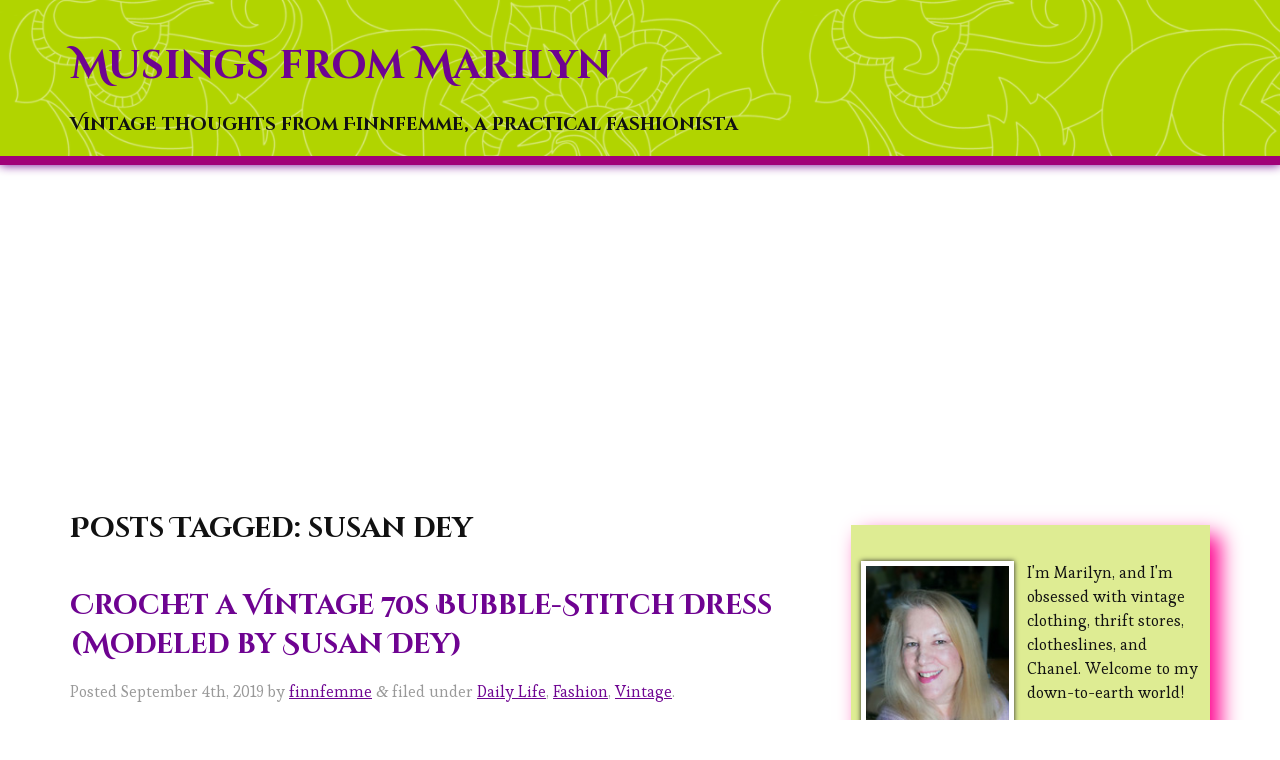

--- FILE ---
content_type: text/html; charset=UTF-8
request_url: https://blog.finnfemme.com/tag/susan-dey/
body_size: 8905
content:
<!doctype html>

<!--[if lt IE 7]><html lang="en-US" class="no-js lt-ie9 lt-ie8 lt-ie7"> <![endif]-->
<!--[if (IE 7)&!(IEMobile)]><html lang="en-US" class="no-js lt-ie9 lt-ie8"><![endif]-->
<!--[if (IE 8)&!(IEMobile)]><html lang="en-US" class="no-js lt-ie9"><![endif]-->
<!--[if gt IE 8]><!--> <html lang="en-US" class="no-js"><!--<![endif]-->

	<head>
		<meta charset="utf-8">
		<meta http-equiv="X-UA-Compatible" content="IE=edge">

		<title>Musings from Marilyn  &raquo; susan dey</title>

		<!-- mobile meta (hooray!) -->
		<meta name="HandheldFriendly" content="True">
		<meta name="viewport" content="width=device-width, initial-scale=1"/>
		
		<!-- meta description-->
		
		<!-- icons & favicons (for more: http://www.jonathantneal.com/blog/understand-the-favicon/) -->
		<!--<link rel="apple-touch-icon" href="https://blog.finnfemme.com/wp-content/themes/finnfemme/library/images/apple-icon-touch.png">-->
		<link rel="icon" href="https://blog.finnfemme.com/wp-content/themes/finnfemme/favicon.ico">
		<!--[if IE]>
			<link rel="shortcut icon" href="https://blog.finnfemme.com/wp-content/themes/finnfemme/favicon.ico">
		<![endif]-->
		<!-- or, set /favicon.ico for IE10 win -->
		<!--<meta name="msapplication-TileColor" content="#f01d4f">
		<meta name="msapplication-TileImage" content="https://blog.finnfemme.com/wp-content/themes/finnfemme/library/images/win8-tile-icon.png">-->

		<link rel="pingback" href="https://blog.finnfemme.com/xmlrpc.php">

		<!-- google font css -->
		<link href='//fonts.googleapis.com/css?family=Cinzel+Decorative:700|Esteban' rel='stylesheet' type='text/css'>
		<!-- end google font css -->
		
		<!-- wordpress head functions -->
		<meta name='robots' content='max-image-preview:large' />
	<style>img:is([sizes="auto" i], [sizes^="auto," i]) { contain-intrinsic-size: 3000px 1500px }</style>
	<link rel="alternate" type="application/rss+xml" title="Musings from Marilyn &raquo; Feed" href="https://blog.finnfemme.com/feed/" />
<link rel="alternate" type="application/rss+xml" title="Musings from Marilyn &raquo; Comments Feed" href="https://blog.finnfemme.com/comments/feed/" />
<link rel="alternate" type="application/rss+xml" title="Musings from Marilyn &raquo; susan dey Tag Feed" href="https://blog.finnfemme.com/tag/susan-dey/feed/" />
<script type="text/javascript">
/* <![CDATA[ */
window._wpemojiSettings = {"baseUrl":"https:\/\/s.w.org\/images\/core\/emoji\/15.0.3\/72x72\/","ext":".png","svgUrl":"https:\/\/s.w.org\/images\/core\/emoji\/15.0.3\/svg\/","svgExt":".svg","source":{"concatemoji":"https:\/\/blog.finnfemme.com\/wp-includes\/js\/wp-emoji-release.min.js"}};
/*! This file is auto-generated */
!function(i,n){var o,s,e;function c(e){try{var t={supportTests:e,timestamp:(new Date).valueOf()};sessionStorage.setItem(o,JSON.stringify(t))}catch(e){}}function p(e,t,n){e.clearRect(0,0,e.canvas.width,e.canvas.height),e.fillText(t,0,0);var t=new Uint32Array(e.getImageData(0,0,e.canvas.width,e.canvas.height).data),r=(e.clearRect(0,0,e.canvas.width,e.canvas.height),e.fillText(n,0,0),new Uint32Array(e.getImageData(0,0,e.canvas.width,e.canvas.height).data));return t.every(function(e,t){return e===r[t]})}function u(e,t,n){switch(t){case"flag":return n(e,"\ud83c\udff3\ufe0f\u200d\u26a7\ufe0f","\ud83c\udff3\ufe0f\u200b\u26a7\ufe0f")?!1:!n(e,"\ud83c\uddfa\ud83c\uddf3","\ud83c\uddfa\u200b\ud83c\uddf3")&&!n(e,"\ud83c\udff4\udb40\udc67\udb40\udc62\udb40\udc65\udb40\udc6e\udb40\udc67\udb40\udc7f","\ud83c\udff4\u200b\udb40\udc67\u200b\udb40\udc62\u200b\udb40\udc65\u200b\udb40\udc6e\u200b\udb40\udc67\u200b\udb40\udc7f");case"emoji":return!n(e,"\ud83d\udc26\u200d\u2b1b","\ud83d\udc26\u200b\u2b1b")}return!1}function f(e,t,n){var r="undefined"!=typeof WorkerGlobalScope&&self instanceof WorkerGlobalScope?new OffscreenCanvas(300,150):i.createElement("canvas"),a=r.getContext("2d",{willReadFrequently:!0}),o=(a.textBaseline="top",a.font="600 32px Arial",{});return e.forEach(function(e){o[e]=t(a,e,n)}),o}function t(e){var t=i.createElement("script");t.src=e,t.defer=!0,i.head.appendChild(t)}"undefined"!=typeof Promise&&(o="wpEmojiSettingsSupports",s=["flag","emoji"],n.supports={everything:!0,everythingExceptFlag:!0},e=new Promise(function(e){i.addEventListener("DOMContentLoaded",e,{once:!0})}),new Promise(function(t){var n=function(){try{var e=JSON.parse(sessionStorage.getItem(o));if("object"==typeof e&&"number"==typeof e.timestamp&&(new Date).valueOf()<e.timestamp+604800&&"object"==typeof e.supportTests)return e.supportTests}catch(e){}return null}();if(!n){if("undefined"!=typeof Worker&&"undefined"!=typeof OffscreenCanvas&&"undefined"!=typeof URL&&URL.createObjectURL&&"undefined"!=typeof Blob)try{var e="postMessage("+f.toString()+"("+[JSON.stringify(s),u.toString(),p.toString()].join(",")+"));",r=new Blob([e],{type:"text/javascript"}),a=new Worker(URL.createObjectURL(r),{name:"wpTestEmojiSupports"});return void(a.onmessage=function(e){c(n=e.data),a.terminate(),t(n)})}catch(e){}c(n=f(s,u,p))}t(n)}).then(function(e){for(var t in e)n.supports[t]=e[t],n.supports.everything=n.supports.everything&&n.supports[t],"flag"!==t&&(n.supports.everythingExceptFlag=n.supports.everythingExceptFlag&&n.supports[t]);n.supports.everythingExceptFlag=n.supports.everythingExceptFlag&&!n.supports.flag,n.DOMReady=!1,n.readyCallback=function(){n.DOMReady=!0}}).then(function(){return e}).then(function(){var e;n.supports.everything||(n.readyCallback(),(e=n.source||{}).concatemoji?t(e.concatemoji):e.wpemoji&&e.twemoji&&(t(e.twemoji),t(e.wpemoji)))}))}((window,document),window._wpemojiSettings);
/* ]]> */
</script>
<style id='wp-emoji-styles-inline-css' type='text/css'>

	img.wp-smiley, img.emoji {
		display: inline !important;
		border: none !important;
		box-shadow: none !important;
		height: 1em !important;
		width: 1em !important;
		margin: 0 0.07em !important;
		vertical-align: -0.1em !important;
		background: none !important;
		padding: 0 !important;
	}
</style>
<link rel='stylesheet' id='wp-block-library-css' href='https://blog.finnfemme.com/wp-includes/css/dist/block-library/style.min.css' type='text/css' media='all' />
<style id='classic-theme-styles-inline-css' type='text/css'>
/*! This file is auto-generated */
.wp-block-button__link{color:#fff;background-color:#32373c;border-radius:9999px;box-shadow:none;text-decoration:none;padding:calc(.667em + 2px) calc(1.333em + 2px);font-size:1.125em}.wp-block-file__button{background:#32373c;color:#fff;text-decoration:none}
</style>
<style id='global-styles-inline-css' type='text/css'>
:root{--wp--preset--aspect-ratio--square: 1;--wp--preset--aspect-ratio--4-3: 4/3;--wp--preset--aspect-ratio--3-4: 3/4;--wp--preset--aspect-ratio--3-2: 3/2;--wp--preset--aspect-ratio--2-3: 2/3;--wp--preset--aspect-ratio--16-9: 16/9;--wp--preset--aspect-ratio--9-16: 9/16;--wp--preset--color--black: #000000;--wp--preset--color--cyan-bluish-gray: #abb8c3;--wp--preset--color--white: #ffffff;--wp--preset--color--pale-pink: #f78da7;--wp--preset--color--vivid-red: #cf2e2e;--wp--preset--color--luminous-vivid-orange: #ff6900;--wp--preset--color--luminous-vivid-amber: #fcb900;--wp--preset--color--light-green-cyan: #7bdcb5;--wp--preset--color--vivid-green-cyan: #00d084;--wp--preset--color--pale-cyan-blue: #8ed1fc;--wp--preset--color--vivid-cyan-blue: #0693e3;--wp--preset--color--vivid-purple: #9b51e0;--wp--preset--gradient--vivid-cyan-blue-to-vivid-purple: linear-gradient(135deg,rgba(6,147,227,1) 0%,rgb(155,81,224) 100%);--wp--preset--gradient--light-green-cyan-to-vivid-green-cyan: linear-gradient(135deg,rgb(122,220,180) 0%,rgb(0,208,130) 100%);--wp--preset--gradient--luminous-vivid-amber-to-luminous-vivid-orange: linear-gradient(135deg,rgba(252,185,0,1) 0%,rgba(255,105,0,1) 100%);--wp--preset--gradient--luminous-vivid-orange-to-vivid-red: linear-gradient(135deg,rgba(255,105,0,1) 0%,rgb(207,46,46) 100%);--wp--preset--gradient--very-light-gray-to-cyan-bluish-gray: linear-gradient(135deg,rgb(238,238,238) 0%,rgb(169,184,195) 100%);--wp--preset--gradient--cool-to-warm-spectrum: linear-gradient(135deg,rgb(74,234,220) 0%,rgb(151,120,209) 20%,rgb(207,42,186) 40%,rgb(238,44,130) 60%,rgb(251,105,98) 80%,rgb(254,248,76) 100%);--wp--preset--gradient--blush-light-purple: linear-gradient(135deg,rgb(255,206,236) 0%,rgb(152,150,240) 100%);--wp--preset--gradient--blush-bordeaux: linear-gradient(135deg,rgb(254,205,165) 0%,rgb(254,45,45) 50%,rgb(107,0,62) 100%);--wp--preset--gradient--luminous-dusk: linear-gradient(135deg,rgb(255,203,112) 0%,rgb(199,81,192) 50%,rgb(65,88,208) 100%);--wp--preset--gradient--pale-ocean: linear-gradient(135deg,rgb(255,245,203) 0%,rgb(182,227,212) 50%,rgb(51,167,181) 100%);--wp--preset--gradient--electric-grass: linear-gradient(135deg,rgb(202,248,128) 0%,rgb(113,206,126) 100%);--wp--preset--gradient--midnight: linear-gradient(135deg,rgb(2,3,129) 0%,rgb(40,116,252) 100%);--wp--preset--font-size--small: 13px;--wp--preset--font-size--medium: 20px;--wp--preset--font-size--large: 36px;--wp--preset--font-size--x-large: 42px;--wp--preset--spacing--20: 0.44rem;--wp--preset--spacing--30: 0.67rem;--wp--preset--spacing--40: 1rem;--wp--preset--spacing--50: 1.5rem;--wp--preset--spacing--60: 2.25rem;--wp--preset--spacing--70: 3.38rem;--wp--preset--spacing--80: 5.06rem;--wp--preset--shadow--natural: 6px 6px 9px rgba(0, 0, 0, 0.2);--wp--preset--shadow--deep: 12px 12px 50px rgba(0, 0, 0, 0.4);--wp--preset--shadow--sharp: 6px 6px 0px rgba(0, 0, 0, 0.2);--wp--preset--shadow--outlined: 6px 6px 0px -3px rgba(255, 255, 255, 1), 6px 6px rgba(0, 0, 0, 1);--wp--preset--shadow--crisp: 6px 6px 0px rgba(0, 0, 0, 1);}:where(.is-layout-flex){gap: 0.5em;}:where(.is-layout-grid){gap: 0.5em;}body .is-layout-flex{display: flex;}.is-layout-flex{flex-wrap: wrap;align-items: center;}.is-layout-flex > :is(*, div){margin: 0;}body .is-layout-grid{display: grid;}.is-layout-grid > :is(*, div){margin: 0;}:where(.wp-block-columns.is-layout-flex){gap: 2em;}:where(.wp-block-columns.is-layout-grid){gap: 2em;}:where(.wp-block-post-template.is-layout-flex){gap: 1.25em;}:where(.wp-block-post-template.is-layout-grid){gap: 1.25em;}.has-black-color{color: var(--wp--preset--color--black) !important;}.has-cyan-bluish-gray-color{color: var(--wp--preset--color--cyan-bluish-gray) !important;}.has-white-color{color: var(--wp--preset--color--white) !important;}.has-pale-pink-color{color: var(--wp--preset--color--pale-pink) !important;}.has-vivid-red-color{color: var(--wp--preset--color--vivid-red) !important;}.has-luminous-vivid-orange-color{color: var(--wp--preset--color--luminous-vivid-orange) !important;}.has-luminous-vivid-amber-color{color: var(--wp--preset--color--luminous-vivid-amber) !important;}.has-light-green-cyan-color{color: var(--wp--preset--color--light-green-cyan) !important;}.has-vivid-green-cyan-color{color: var(--wp--preset--color--vivid-green-cyan) !important;}.has-pale-cyan-blue-color{color: var(--wp--preset--color--pale-cyan-blue) !important;}.has-vivid-cyan-blue-color{color: var(--wp--preset--color--vivid-cyan-blue) !important;}.has-vivid-purple-color{color: var(--wp--preset--color--vivid-purple) !important;}.has-black-background-color{background-color: var(--wp--preset--color--black) !important;}.has-cyan-bluish-gray-background-color{background-color: var(--wp--preset--color--cyan-bluish-gray) !important;}.has-white-background-color{background-color: var(--wp--preset--color--white) !important;}.has-pale-pink-background-color{background-color: var(--wp--preset--color--pale-pink) !important;}.has-vivid-red-background-color{background-color: var(--wp--preset--color--vivid-red) !important;}.has-luminous-vivid-orange-background-color{background-color: var(--wp--preset--color--luminous-vivid-orange) !important;}.has-luminous-vivid-amber-background-color{background-color: var(--wp--preset--color--luminous-vivid-amber) !important;}.has-light-green-cyan-background-color{background-color: var(--wp--preset--color--light-green-cyan) !important;}.has-vivid-green-cyan-background-color{background-color: var(--wp--preset--color--vivid-green-cyan) !important;}.has-pale-cyan-blue-background-color{background-color: var(--wp--preset--color--pale-cyan-blue) !important;}.has-vivid-cyan-blue-background-color{background-color: var(--wp--preset--color--vivid-cyan-blue) !important;}.has-vivid-purple-background-color{background-color: var(--wp--preset--color--vivid-purple) !important;}.has-black-border-color{border-color: var(--wp--preset--color--black) !important;}.has-cyan-bluish-gray-border-color{border-color: var(--wp--preset--color--cyan-bluish-gray) !important;}.has-white-border-color{border-color: var(--wp--preset--color--white) !important;}.has-pale-pink-border-color{border-color: var(--wp--preset--color--pale-pink) !important;}.has-vivid-red-border-color{border-color: var(--wp--preset--color--vivid-red) !important;}.has-luminous-vivid-orange-border-color{border-color: var(--wp--preset--color--luminous-vivid-orange) !important;}.has-luminous-vivid-amber-border-color{border-color: var(--wp--preset--color--luminous-vivid-amber) !important;}.has-light-green-cyan-border-color{border-color: var(--wp--preset--color--light-green-cyan) !important;}.has-vivid-green-cyan-border-color{border-color: var(--wp--preset--color--vivid-green-cyan) !important;}.has-pale-cyan-blue-border-color{border-color: var(--wp--preset--color--pale-cyan-blue) !important;}.has-vivid-cyan-blue-border-color{border-color: var(--wp--preset--color--vivid-cyan-blue) !important;}.has-vivid-purple-border-color{border-color: var(--wp--preset--color--vivid-purple) !important;}.has-vivid-cyan-blue-to-vivid-purple-gradient-background{background: var(--wp--preset--gradient--vivid-cyan-blue-to-vivid-purple) !important;}.has-light-green-cyan-to-vivid-green-cyan-gradient-background{background: var(--wp--preset--gradient--light-green-cyan-to-vivid-green-cyan) !important;}.has-luminous-vivid-amber-to-luminous-vivid-orange-gradient-background{background: var(--wp--preset--gradient--luminous-vivid-amber-to-luminous-vivid-orange) !important;}.has-luminous-vivid-orange-to-vivid-red-gradient-background{background: var(--wp--preset--gradient--luminous-vivid-orange-to-vivid-red) !important;}.has-very-light-gray-to-cyan-bluish-gray-gradient-background{background: var(--wp--preset--gradient--very-light-gray-to-cyan-bluish-gray) !important;}.has-cool-to-warm-spectrum-gradient-background{background: var(--wp--preset--gradient--cool-to-warm-spectrum) !important;}.has-blush-light-purple-gradient-background{background: var(--wp--preset--gradient--blush-light-purple) !important;}.has-blush-bordeaux-gradient-background{background: var(--wp--preset--gradient--blush-bordeaux) !important;}.has-luminous-dusk-gradient-background{background: var(--wp--preset--gradient--luminous-dusk) !important;}.has-pale-ocean-gradient-background{background: var(--wp--preset--gradient--pale-ocean) !important;}.has-electric-grass-gradient-background{background: var(--wp--preset--gradient--electric-grass) !important;}.has-midnight-gradient-background{background: var(--wp--preset--gradient--midnight) !important;}.has-small-font-size{font-size: var(--wp--preset--font-size--small) !important;}.has-medium-font-size{font-size: var(--wp--preset--font-size--medium) !important;}.has-large-font-size{font-size: var(--wp--preset--font-size--large) !important;}.has-x-large-font-size{font-size: var(--wp--preset--font-size--x-large) !important;}
:where(.wp-block-post-template.is-layout-flex){gap: 1.25em;}:where(.wp-block-post-template.is-layout-grid){gap: 1.25em;}
:where(.wp-block-columns.is-layout-flex){gap: 2em;}:where(.wp-block-columns.is-layout-grid){gap: 2em;}
:root :where(.wp-block-pullquote){font-size: 1.5em;line-height: 1.6;}
</style>
<style id='akismet-widget-style-inline-css' type='text/css'>

			.a-stats {
				--akismet-color-mid-green: #357b49;
				--akismet-color-white: #fff;
				--akismet-color-light-grey: #f6f7f7;

				max-width: 350px;
				width: auto;
			}

			.a-stats * {
				all: unset;
				box-sizing: border-box;
			}

			.a-stats strong {
				font-weight: 600;
			}

			.a-stats a.a-stats__link,
			.a-stats a.a-stats__link:visited,
			.a-stats a.a-stats__link:active {
				background: var(--akismet-color-mid-green);
				border: none;
				box-shadow: none;
				border-radius: 8px;
				color: var(--akismet-color-white);
				cursor: pointer;
				display: block;
				font-family: -apple-system, BlinkMacSystemFont, 'Segoe UI', 'Roboto', 'Oxygen-Sans', 'Ubuntu', 'Cantarell', 'Helvetica Neue', sans-serif;
				font-weight: 500;
				padding: 12px;
				text-align: center;
				text-decoration: none;
				transition: all 0.2s ease;
			}

			/* Extra specificity to deal with TwentyTwentyOne focus style */
			.widget .a-stats a.a-stats__link:focus {
				background: var(--akismet-color-mid-green);
				color: var(--akismet-color-white);
				text-decoration: none;
			}

			.a-stats a.a-stats__link:hover {
				filter: brightness(110%);
				box-shadow: 0 4px 12px rgba(0, 0, 0, 0.06), 0 0 2px rgba(0, 0, 0, 0.16);
			}

			.a-stats .count {
				color: var(--akismet-color-white);
				display: block;
				font-size: 1.5em;
				line-height: 1.4;
				padding: 0 13px;
				white-space: nowrap;
			}
		
</style>
<link rel='stylesheet' id='bones-stylesheet-css' href='https://blog.finnfemme.com/wp-content/themes/finnfemme/library/css/style.css' type='text/css' media='all' />
<!--[if lt IE 9]>
<link rel='stylesheet' id='bones-ie-only-css' href='https://blog.finnfemme.com/wp-content/themes/finnfemme/library/css/ie.css' type='text/css' media='all' />
<![endif]-->
<link rel='stylesheet' id='bones-FA-css' href='https://blog.finnfemme.com/wp-content/themes/finnfemme/library/css/font-awesome.min.css' type='text/css' media='all' />
<script type="text/javascript" src="https://blog.finnfemme.com/wp-content/themes/finnfemme/library/js/libs/modernizr.custom.min.js" id="bones-modernizr-js"></script>
<script type="text/javascript" src="https://blog.finnfemme.com/wp-includes/js/jquery/jquery.min.js" id="jquery-core-js"></script>
<script type="text/javascript" src="https://blog.finnfemme.com/wp-includes/js/jquery/jquery-migrate.min.js" id="jquery-migrate-js"></script>
<link rel="https://api.w.org/" href="https://blog.finnfemme.com/wp-json/" /><link rel="alternate" title="JSON" type="application/json" href="https://blog.finnfemme.com/wp-json/wp/v2/tags/1171" />		<!-- end of wordpress head -->

		<!-- drop Google Analytics Here -->
		<!-- end analytics -->
		
		<!-- adsense async script -->
		<!--<script async src="//pagead2.googlesyndication.com/pagead/js/adsbygoogle.js"></script>-->
		<!-- end adsense async script -->
		
		<!-- Auto ads -->
		<script data-ad-client="ca-pub-0213824029988449" async src="https://pagead2.googlesyndication.com/pagead/js/adsbygoogle.js"></script>

	</head>

	<body class="archive tag tag-susan-dey tag-1171">

		<div id="container">

			<header class="header" role="banner" style=" background-image:url('https://blog.finnfemme.com/wp-content/themes/finnfemme/library/images/overlay.png');">

				<div id="inner-header" class="wrap clearfix">

					<!-- to use a image just replace the bloginfo('name') with your img src and remove the surrounding <p> -->
					<p id="logo" class="h1"><a href="https://blog.finnfemme.com" rel="nofollow">Musings from Marilyn</a></p>

					<!-- if you'd like to use the site description you can un-comment it below -->
					<p id="desc" class="h3">Vintage thoughts from Finnfemme, a practical fashionista</p>


					<!--<nav role="navigation">
						<div class="nav top-nav clearfix"><ul><li ><a href="https://blog.finnfemme.com/">Home</a></li><li class="page_item page-item-394"><a href="https://blog.finnfemme.com/donationsuccess/">Thank You</a></li></ul></div>					</nav>-->

				</div> <!-- end #inner-header -->

			</header> <!-- end header -->

			<div id="content">

				<div id="inner-content" class="wrap clearfix">

						<div id="main" class="eightcol first clearfix" role="main">

															<h1 class="archive-title h2">
									<span>Posts Tagged:</span> susan dey								</h1>

							
							
							<article id="post-3116" class="clearfix post-3116 post type-post status-publish format-standard hentry category-daily-life category-fashion category-vintage tag-494 tag-70s tag-actress tag-bubble-stitch tag-crochet tag-crochet-pattern tag-diy tag-dress tag-free tag-free-crochet-pattern tag-handmade tag-mod tag-model tag-pattern tag-retro tag-skirt tag-susan-dey tag-sweater tag-top tag-vintage tag-vintage-clothing" role="article">

								<header class="article-header">

									<h3 class="h2"><a href="https://blog.finnfemme.com/2019/09/crochet-a-vintage-70s-bubble-stitch-dress-modeled-by-susan-dey/" rel="bookmark" title="Crochet a Vintage 70s Bubble-Stitch Dress (Modeled by Susan Dey)">Crochet a Vintage 70s Bubble-Stitch Dress (Modeled by Susan Dey)</a></h3>
									<p class="byline vcard">Posted <time class="updated" datetime="2019-09-4" pubdate>September 4th, 2019</time> by <span class="author"><a href="https://blog.finnfemme.com/author/admin/" title="Posts by finnfemme" rel="author">finnfemme</a></span> <span class="amp">&</span> filed under <a href="https://blog.finnfemme.com/category/daily-life/" rel="category tag">Daily Life</a>, <a href="https://blog.finnfemme.com/category/fashion/" rel="category tag">Fashion</a>, <a href="https://blog.finnfemme.com/category/fashion/vintage/" rel="category tag">Vintage</a>.</p>

								</header> <!-- end article header -->

								<section class="entry-content clearfix">

									
									<p>This is a really groovy vintage 1970 crochet pattern for a bubble stitch dress. It&#8217;s modeled by the lovely Susan Dey, before her Partridge Family TV stint. The two-piece dress, in bubble stitch, half double crochet, has a slender skirt. Scallops trim scooped neck, sleeve, skirt edges. Easy to make! Instructions are below. Happy Crocheting!&#8230;  <a class="excerpt-read-more" href="https://blog.finnfemme.com/2019/09/crochet-a-vintage-70s-bubble-stitch-dress-modeled-by-susan-dey/" title="ReadCrochet a Vintage 70s Bubble-Stitch Dress (Modeled by Susan Dey)">Read more &raquo;</a></p>

								</section> <!-- end article section -->

								<footer class="article-footer">

								</footer> <!-- end article footer -->

							</article> <!-- end article -->

							
																												
							
						</div> <!-- end #main -->

										<div id="sidebar1" class="sidebar fourcol last clearfix" role="complementary">

					
						<div id="text-466638341" class="widget widget_text">			<div class="textwidget"><div class="aboutbox">
<img class="aboutpic" src="//blog.finnfemme.com/wp-content/themes/finnfemme/library/images/aboutpic.jpg">

I'm Marilyn, and I'm obsessed with vintage clothing, thrift stores, clotheslines, and Chanel. Welcome to my down-to-earth world!
</div>

<div class="webicos">
<a class="btn_yt" href="https://www.youtube.com/channel/UCdS_Dyg3IO920jkWmxMkTDA">
<i class="fa fa-youtube"></i>
</a>

<a class="btn_em" href="mailto:marilyn@finnfemme.com">
<i class="fa fa-envelope-o"></i>
</a>
</div>


</div>
		</div><div id="custom_html-2" class="widget_text widget widget_custom_html"><h4 class="widgettitle">Tip Jar</h4><div class="textwidget custom-html-widget"><center>
<form action="https://www.paypal.com/donate" method="post" target="_top">
<input type="hidden" name="hosted_button_id" value="AVFJB9V42HE7J" />
<input type="image" src="https://www.paypalobjects.com/en_US/i/btn/btn_donate_SM.gif" border="0" name="submit" title="PayPal - The safer, easier way to pay online!" alt="Donate with PayPal button" />
<img alt="" border="0" src="https://www.paypal.com/en_US/i/scr/pixel.gif" width="1" height="1" />
</form>
		I appreciate it, thank you! 	&#128150;	</center>
</div></div><div id="search-2" class="widget widget_search"><h4 class="widgettitle">Search</h4><form role="search" method="get" id="searchform" action="https://blog.finnfemme.com/" >
	<label class="screen-reader-text" for="s">Search for:</label>
	<input type="text" value="" name="s" id="s" placeholder="Search the Site..." />
	<input type="submit" id="searchsubmit" value="Search" />
	</form></div><div id="tag_cloud-2" class="widget widget_tag_cloud"><h4 class="widgettitle">Tags</h4><div class="tagcloud"><a href="https://blog.finnfemme.com/tag/60s/" class="tag-cloud-link tag-link-306 tag-link-position-1" style="font-size: 8.5660377358491pt;" aria-label="60s (31 items)">60s</a>
<a href="https://blog.finnfemme.com/tag/70s/" class="tag-cloud-link tag-link-318 tag-link-position-2" style="font-size: 11.792452830189pt;" aria-label="70s (120 items)">70s</a>
<a href="https://blog.finnfemme.com/tag/70s-ads/" class="tag-cloud-link tag-link-371 tag-link-position-3" style="font-size: 11.22641509434pt;" aria-label="70s ads (95 items)">70s ads</a>
<a href="https://blog.finnfemme.com/tag/1970s/" class="tag-cloud-link tag-link-603 tag-link-position-4" style="font-size: 8.9056603773585pt;" aria-label="1970s (36 items)">1970s</a>
<a href="https://blog.finnfemme.com/tag/1972/" class="tag-cloud-link tag-link-404 tag-link-position-5" style="font-size: 8.622641509434pt;" aria-label="1972 (32 items)">1972</a>
<a href="https://blog.finnfemme.com/tag/1973/" class="tag-cloud-link tag-link-348 tag-link-position-6" style="font-size: 9.2452830188679pt;" aria-label="1973 (42 items)">1973</a>
<a href="https://blog.finnfemme.com/tag/1975/" class="tag-cloud-link tag-link-514 tag-link-position-7" style="font-size: 8.3962264150943pt;" aria-label="1975 (29 items)">1975</a>
<a href="https://blog.finnfemme.com/tag/ad/" class="tag-cloud-link tag-link-356 tag-link-position-8" style="font-size: 10.660377358491pt;" aria-label="ad (75 items)">ad</a>
<a href="https://blog.finnfemme.com/tag/air-drying/" class="tag-cloud-link tag-link-10 tag-link-position-9" style="font-size: 9.2452830188679pt;" aria-label="Air Drying (42 items)">Air Drying</a>
<a href="https://blog.finnfemme.com/tag/angora/" class="tag-cloud-link tag-link-40 tag-link-position-10" style="font-size: 8.5660377358491pt;" aria-label="angora (31 items)">angora</a>
<a href="https://blog.finnfemme.com/tag/angora-sweater/" class="tag-cloud-link tag-link-35 tag-link-position-11" style="font-size: 8.4528301886792pt;" aria-label="angora sweater (30 items)">angora sweater</a>
<a href="https://blog.finnfemme.com/tag/boho/" class="tag-cloud-link tag-link-477 tag-link-position-12" style="font-size: 8.2264150943396pt;" aria-label="Boho (27 items)">Boho</a>
<a href="https://blog.finnfemme.com/tag/clothesline/" class="tag-cloud-link tag-link-8 tag-link-position-13" style="font-size: 9.3584905660377pt;" aria-label="Clothesline (44 items)">Clothesline</a>
<a href="https://blog.finnfemme.com/tag/crochet/" class="tag-cloud-link tag-link-63 tag-link-position-14" style="font-size: 8.9622641509434pt;" aria-label="crochet (37 items)">crochet</a>
<a href="https://blog.finnfemme.com/tag/diy/" class="tag-cloud-link tag-link-403 tag-link-position-15" style="font-size: 8.2830188679245pt;" aria-label="DIY (28 items)">DIY</a>
<a href="https://blog.finnfemme.com/tag/fashion-2/" class="tag-cloud-link tag-link-135 tag-link-position-16" style="font-size: 8.5660377358491pt;" aria-label="fashion (31 items)">fashion</a>
<a href="https://blog.finnfemme.com/tag/fluffy-sweater/" class="tag-cloud-link tag-link-37 tag-link-position-17" style="font-size: 8.4528301886792pt;" aria-label="fluffy sweater (30 items)">fluffy sweater</a>
<a href="https://blog.finnfemme.com/tag/free-pattern/" class="tag-cloud-link tag-link-1060 tag-link-position-18" style="font-size: 8.2264150943396pt;" aria-label="free pattern (27 items)">free pattern</a>
<a href="https://blog.finnfemme.com/tag/hair/" class="tag-cloud-link tag-link-386 tag-link-position-19" style="font-size: 8pt;" aria-label="hair (25 items)">hair</a>
<a href="https://blog.finnfemme.com/tag/knitting/" class="tag-cloud-link tag-link-62 tag-link-position-20" style="font-size: 10.207547169811pt;" aria-label="knitting (62 items)">knitting</a>
<a href="https://blog.finnfemme.com/tag/laundry/" class="tag-cloud-link tag-link-11 tag-link-position-21" style="font-size: 9.5849056603774pt;" aria-label="Laundry (48 items)">Laundry</a>
<a href="https://blog.finnfemme.com/tag/lipstick/" class="tag-cloud-link tag-link-280 tag-link-position-22" style="font-size: 8.1132075471698pt;" aria-label="Lipstick (26 items)">Lipstick</a>
<a href="https://blog.finnfemme.com/tag/mademoiselle-magazine/" class="tag-cloud-link tag-link-1007 tag-link-position-23" style="font-size: 8.5660377358491pt;" aria-label="Mademoiselle magazine (31 items)">Mademoiselle magazine</a>
<a href="https://blog.finnfemme.com/tag/makeup/" class="tag-cloud-link tag-link-444 tag-link-position-24" style="font-size: 8.2264150943396pt;" aria-label="makeup (27 items)">makeup</a>
<a href="https://blog.finnfemme.com/tag/model/" class="tag-cloud-link tag-link-506 tag-link-position-25" style="font-size: 10.037735849057pt;" aria-label="model (58 items)">model</a>
<a href="https://blog.finnfemme.com/tag/pattern/" class="tag-cloud-link tag-link-683 tag-link-position-26" style="font-size: 8.5660377358491pt;" aria-label="pattern (31 items)">pattern</a>
<a href="https://blog.finnfemme.com/tag/perfume/" class="tag-cloud-link tag-link-29 tag-link-position-27" style="font-size: 9.3584905660377pt;" aria-label="perfume (44 items)">perfume</a>
<a href="https://blog.finnfemme.com/tag/retro/" class="tag-cloud-link tag-link-984 tag-link-position-28" style="font-size: 10.660377358491pt;" aria-label="retro (75 items)">retro</a>
<a href="https://blog.finnfemme.com/tag/scent/" class="tag-cloud-link tag-link-30 tag-link-position-29" style="font-size: 9.5283018867925pt;" aria-label="scent (47 items)">scent</a>
<a href="https://blog.finnfemme.com/tag/soap/" class="tag-cloud-link tag-link-61 tag-link-position-30" style="font-size: 8.1132075471698pt;" aria-label="soap (26 items)">soap</a>
<a href="https://blog.finnfemme.com/tag/sweater/" class="tag-cloud-link tag-link-41 tag-link-position-31" style="font-size: 11.11320754717pt;" aria-label="sweater (90 items)">sweater</a>
<a href="https://blog.finnfemme.com/tag/vintage/" class="tag-cloud-link tag-link-660 tag-link-position-32" style="font-size: 14pt;" aria-label="Vintage (291 items)">Vintage</a>
<a href="https://blog.finnfemme.com/tag/vintage-60s-ads/" class="tag-cloud-link tag-link-247 tag-link-position-33" style="font-size: 8.3962264150943pt;" aria-label="vintage 60s ads (29 items)">vintage 60s ads</a>
<a href="https://blog.finnfemme.com/tag/vintage-ad/" class="tag-cloud-link tag-link-226 tag-link-position-34" style="font-size: 12.754716981132pt;" aria-label="Vintage ad (175 items)">Vintage ad</a>
<a href="https://blog.finnfemme.com/tag/vintage-clothing/" class="tag-cloud-link tag-link-9 tag-link-position-35" style="font-size: 12.415094339623pt;" aria-label="Vintage Clothing (153 items)">Vintage Clothing</a>
<a href="https://blog.finnfemme.com/tag/vintage-cosmetics/" class="tag-cloud-link tag-link-435 tag-link-position-36" style="font-size: 10.660377358491pt;" aria-label="vintage cosmetics (74 items)">vintage cosmetics</a>
<a href="https://blog.finnfemme.com/tag/vintage-crochet-pattern/" class="tag-cloud-link tag-link-261 tag-link-position-37" style="font-size: 8.2264150943396pt;" aria-label="Vintage Crochet Pattern (27 items)">Vintage Crochet Pattern</a>
<a href="https://blog.finnfemme.com/tag/vintage-knitting-pattern/" class="tag-cloud-link tag-link-130 tag-link-position-38" style="font-size: 9.811320754717pt;" aria-label="Vintage Knitting Pattern (53 items)">Vintage Knitting Pattern</a>
<a href="https://blog.finnfemme.com/tag/vintage-makeup/" class="tag-cloud-link tag-link-220 tag-link-position-39" style="font-size: 10.377358490566pt;" aria-label="vintage makeup (67 items)">vintage makeup</a>
<a href="https://blog.finnfemme.com/tag/vintage-style/" class="tag-cloud-link tag-link-1170 tag-link-position-40" style="font-size: 8.2830188679245pt;" aria-label="vintage style (28 items)">vintage style</a>
<a href="https://blog.finnfemme.com/tag/washing/" class="tag-cloud-link tag-link-43 tag-link-position-41" style="font-size: 9.0188679245283pt;" aria-label="washing (38 items)">washing</a>
<a href="https://blog.finnfemme.com/tag/winter/" class="tag-cloud-link tag-link-72 tag-link-position-42" style="font-size: 8.6792452830189pt;" aria-label="winter (33 items)">winter</a>
<a href="https://blog.finnfemme.com/tag/wool/" class="tag-cloud-link tag-link-68 tag-link-position-43" style="font-size: 8.7358490566038pt;" aria-label="wool (34 items)">wool</a>
<a href="https://blog.finnfemme.com/tag/yardley-of-london/" class="tag-cloud-link tag-link-242 tag-link-position-44" style="font-size: 9.4150943396226pt;" aria-label="Yardley of London (45 items)">Yardley of London</a>
<a href="https://blog.finnfemme.com/tag/yarn/" class="tag-cloud-link tag-link-156 tag-link-position-45" style="font-size: 8.4528301886792pt;" aria-label="Yarn (30 items)">Yarn</a></div>
</div><div id="text-466638343" class="widget widget_text">			<div class="textwidget"><div style="text-align: center">
<!-- Finnfemme Theme Sidebar -->
<ins class="adsbygoogle"
     style="display:inline-block;width:160px;height:600px"
     data-ad-client="ca-pub-0213824029988449"
     data-ad-slot="4676951780"></ins>
<script>
(adsbygoogle = window.adsbygoogle || []).push({});
</script>
</div></div>
		</div>
					
				</div>
								</div> <!-- end #inner-content -->

			</div> <!-- end #content -->

			<footer class="footer" role="contentinfo">

				<div id="inner-footer" class="wrap clearfix">

					<nav role="navigation">
																</nav>


					<!-- Finnfemme Footer -->
					<ins class="adsbygoogle"
						 style="display:inline-block;width:728px;height:90px"
						 data-ad-client="ca-pub-0213824029988449"
						 data-ad-slot="6153684983"></ins>
					<script>
					(adsbygoogle = window.adsbygoogle || []).push({});
					</script>


					<p class="source-org copyright">&copy; 2026 Musings from Marilyn.

</p>


				</div> <!-- end #inner-footer -->

			</footer> <!-- end footer -->

		</div> <!-- end #container -->
		<!-- all js scripts are loaded in library/bones.php -->

		<script type="text/javascript" src="https://blog.finnfemme.com/wp-content/themes/finnfemme/library/js/scripts.js" id="bones-js-js"></script>
		
		
		<!-- Piwik -->
			<script type="text/javascript">
			  var _paq = _paq || [];
			  _paq.push(["trackPageView"]);
			  _paq.push(["enableLinkTracking"]);

			  (function() {
				var u=(("https:" == document.location.protocol) ? "https" : "http") + "://analytics.finnfemme.com/";
				_paq.push(["setTrackerUrl", u+"piwik.php"]);
				_paq.push(["setSiteId", "1"]);
				var d=document, g=d.createElement("script"), s=d.getElementsByTagName("script")[0]; g.type="text/javascript";
				g.defer=true; g.async=true; g.src=u+"piwik.js"; s.parentNode.insertBefore(g,s);
			  })();
			</script>
			<noscript>
				<!-- Piwik Image Tracker -->
					<img src="//analytics.finnfemme.com/piwik.php?idsite=1&amp;rec=1" style="border:0" alt="" />
				<!-- End Piwik -->
			</noscript>
		<!-- End Piwik Code -->
		
		<!-- Now we can load the add this script since the page should be rendered-->
		<script type="text/javascript" async defer src="//s7.addthis.com/js/250/addthis_widget.js#username=finnfemme"></script>

	</body>

</html> <!-- end page. what a ride! -->


--- FILE ---
content_type: text/html; charset=utf-8
request_url: https://www.google.com/recaptcha/api2/aframe
body_size: 268
content:
<!DOCTYPE HTML><html><head><meta http-equiv="content-type" content="text/html; charset=UTF-8"></head><body><script nonce="xjeZg479j_Ug2pk8lTOjOw">/** Anti-fraud and anti-abuse applications only. See google.com/recaptcha */ try{var clients={'sodar':'https://pagead2.googlesyndication.com/pagead/sodar?'};window.addEventListener("message",function(a){try{if(a.source===window.parent){var b=JSON.parse(a.data);var c=clients[b['id']];if(c){var d=document.createElement('img');d.src=c+b['params']+'&rc='+(localStorage.getItem("rc::a")?sessionStorage.getItem("rc::b"):"");window.document.body.appendChild(d);sessionStorage.setItem("rc::e",parseInt(sessionStorage.getItem("rc::e")||0)+1);localStorage.setItem("rc::h",'1769539462617');}}}catch(b){}});window.parent.postMessage("_grecaptcha_ready", "*");}catch(b){}</script></body></html>